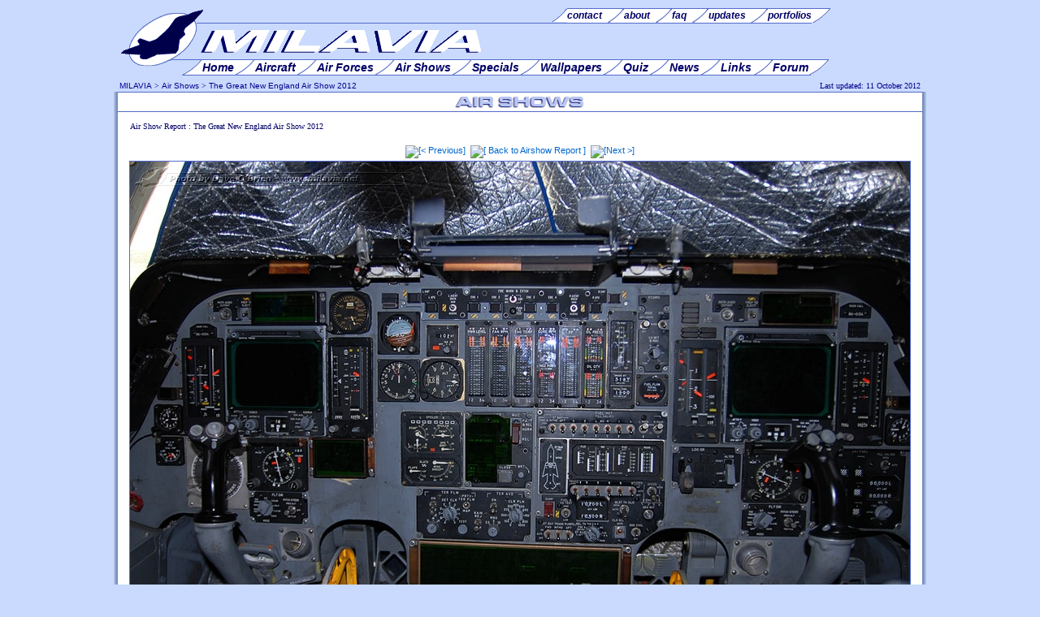

--- FILE ---
content_type: text/html; charset=UTF-8
request_url: https://www.milavia.net/airshows/great-new-england-airshow-2012-westover/view.php?f=23
body_size: 2943
content:
<!DOCTYPE HTML PUBLIC "-//W3C//DTD HTML 4.01 Transitional//EN" "http://www.w3.org/TR/html4/loose.dtd">

<HTML>
<HEAD>
<meta http-equiv="Content-Type" content="text/html; charset=iso-8859-1">
<TITLE>The Great New England Air Show 2012 - B-1B Lancer cockpit</TITLE>
  <META NAME="description" CONTENT="Airshow report of the 2012 edition of The Great New England Air Show at Westover Air Reserve Base with the C-5 Galaxy, Super Hornet Demo and USMC MV-22 Osprey.">
  <META NAME="keywords" CONTENT="westover, chicopee, great, new, england, air, show, 439 AW, display, vfa106  f-18f, super hornet, mv-22, osprey, c-5 galaxy, b-1b cockpit, 
f-15, eagle, demonstration, airshows, milavia, military, aviation, aircraft">
  <META NAME="page-topic" CONTENT="Military Aviation">
  <META NAME="author" CONTENT="Niels Hillebrand">
  <META NAME="publisher" CONTENT="webmaster@milavia.net">
  <LINK rel="StyleSheet" type="text/css" href="/design/v5/milavia.min.css">
  <LINK rel="SHORTCUT ICON" href="//www.milavia.net/favicon.ico">
  <script type="text/javascript" src="//www.milavia.net/js/js.js"></script>
<script async src="https://fundingchoicesmessages.google.com/i/pub-0315764897514639?ers=1" nonce="duMSiq5ZxU8QJRh5qvEZyw"></script><script nonce="duMSiq5ZxU8QJRh5qvEZyw">(function() {function signalGooglefcPresent() {if (!window.frames['googlefcPresent']) {if (document.body) {const iframe = document.createElement('iframe'); iframe.style = 'width: 0; height: 0; border: none; z-index: -1000; left: -1000px; top: -1000px;'; iframe.style.display = 'none'; iframe.name = 'googlefcPresent'; document.body.appendChild(iframe);} else {setTimeout(signalGooglefcPresent, 0);}}}signalGooglefcPresent();})();</script>

</HEAD>
<BODY id="top">
<DIV id="frame">
<DIV id="header">
<!--[if lte IE 7]>
<script type="text/javascript" src="http://www.milavia.net/include/swf.js"></script>
<div id="flashcontent">
<![endif]-->

<div class="hleft" style="clear: both;">
<div class="menu_htop1">
<div class="menu_htop2">
  <ul>
	<li><a href="//www.milavia.net/feedback/"><span>contact </span></a></li>
	<li><a href="//www.milavia.net/about/"><span>about </span></a></li>
	<li><a href="//www.milavia.net/feedback/faq.html"><span>faq </span></a></li>
	<li><a href="//www.milavia.net/updates/"><span>updates </span></a></li>
	<li class="l"><a href="//www.milavia.net/portfolios/"><span><span class="ll">portfolios </span></span></a></li> 
  </ul>
</div>
</div>
<div class="menu_hmain1">
<div class="menu_hmain2">
  <ul>
	<li><a href="//www.milavia.net/"><span>Home </span></a></li> 
	<li><a href="//www.milavia.net/aircraft/"><span>Aircraft </span></a></li> 
	<li><a href="//www.milavia.net/airforces/"><span>Air Forces </span></a></li> 
	<li><a href="//www.milavia.net/airshows/"><span>Air Shows </span></a></li>
	<li><a href="//www.milavia.net/specials/"><span>Specials </span></a></li>
	<li><a href="//www.milavia.net/downloads/"><span>Wallpapers </span></a></li> 
	<li><a href="//www.milavia.net/quiz/"><span>Quiz </span></a></li>
	<li><a href="//www.milavia.net/news/"><span>News </span></a></li>
	<li><a href="//www.milavia.net/links/"><span>Links </span></a></li>
	<li class="l"><a href="https://forum.milavia.net/"><span><span class="ll">Forum </span></span></a></li>
  </ul>
</div></div>
<br><br>
</div>
<div class="hright" style="margin-top: 20px; text-align:center;"></div>
<!--[if lte IE 7]>
<script type="text/javascript">
	//<![CDATA[
	var so = new SWFObject("http://www.milavia.net/design/milavia_menu.swf", "MILAVIA Navigation Menu", "770", "100", "5", "#FFFFFF");	so.write("flashcontent");
	//]]>
</script>
</div>
<![endif]-->
</DIV>
<DIV id="topnav">
<span class="left">
<a href="//www.milavia.net/" class="top" target="_top">MILAVIA</a> &gt; 
<a href="/airshows/" class="top" target="_top">Air Shows</a> &gt;
<a href="/airshows/great-new-england-airshow-2012-westover/" class="top" target="_top">The Great New England Air Show 2012</a>
</span>
<span class="right" id="updated" rel="pagelog"  width="230">Last updated: 11 October 2012</span>
</DIV>
<DIV id="main">
<DIV id="title"><img src="/design/v5/img/h_airshows.gif" alt="The Great New England Air Show 2012"></DIV>
<p class="small" align="left">Air Show Report :  The Great New England Air Show 2012</p>
	<table cellpadding="3" cellspacing="0" border="0"  align="center">
	  <tr>
		<td><a href="view.php?f=22"><img src="../../files/blue_previous.gif" border="0" width="80" height="20" alt="[&lt; Previous]"></a></td>
		<td><a href="/airshows/great-new-england-airshow-2012-westover/" target="_top"><img src="../../files/blue_report.gif" border="0" height="20" width="120" alt="[ Back to Airshow Report ]"></a></td>
		<td><a href="view.php?f=24"><img src="../../files/blue_next.gif" border="0" width="80" height="20" alt="[Next &gt;]"></a></td>
	  </tr>
	</table>
	
	<div align="center">
	<a href="/airshows/great-new-england-airshow-2012-westover/"><img src="westover-2012_23.jpg" border=1></a>
	</div>
<p class="afc">B-1B Lancer cockpit.  Photo copyright <a href="//www.milavia.net/portfolios/dave/" class="af2">Dave O'Brien</a></p>
	<table cellpadding="3" cellspacing="0" border="0"  align="center">
	  <tr>
		<td><a href="view.php?f=22"><img src="../../files/blue_previous.gif" border="0" width="80" height="20" alt="[&lt; Previous]"></a></td>
		<td><a href="/airshows/great-new-england-airshow-2012-westover/" target="_top"><img src="../../files/blue_report.gif" border="0" height="20" width="120" alt="[ Back to Airshow Report ]"></a></td>
		<td><a href="view.php?f=24"><img src="../../files/blue_next.gif" border="0" width="80" height="20" alt="[Next &gt;]"></a></td>
	  </tr>
	</table>
	<br><br><DIV id="footnav">
<p><a href="//www.milavia.net/">Home</a> | <a href="//www.milavia.net/aircraft/">Aircraft</a> | <a href="//www.milavia.net/airforces/">Air Forces</a> | <a href="//www.milavia.net/airshows/">Air Shows</a> | <a href="//www.milavia.net/specials/">Specials</a> | 
<a href="//www.milavia.net/downloads/">Wallpapers</a> | <a href="//www.milavia.net/news/">News</a> | <a href="//www.milavia.net/quiz/">Quiz</a> | <a href="http://forum.milavia.net/">Forum</a></p>
<p class="s"><a href="//www.milavia.net/feedback/" class="s">Contact</a> | <a href="//www.milavia.net/about/" class="s">About</a> | <a href="//www.milavia.net/feedback/faq.html" class="s">FAQ</a> | <a href="//www.milavia.net/updates/" class="s">Updates</a> | 
<a href="//www.milavia.net/feeds/" class="s">RSS Feeds</a> | <a href="//www.milavia.net/links/" class="s">Links</a> | <a href="//www.milavia.net/search/" class="s">Search</a></p>
<span class="l"><a href="/airshows/" title="Back to Index" class="s"><img src="/design/v5/img/prev.gif" alt="Back to Index"> Back to Index</a></span>
<span class="r"><a href="#top" title="Move to Top" class="s">Move to Top <img src="/design/v5/img/up.gif" width="10" height="10" alt="To Top"></a></span>
<p class="s">Copyright &copy; 2002-2026 <a href="//www.milavia.net/about/" class="s">Niels Hillebrand</a>. 
<a href="//www.milavia.net/legal/" class="s">All Rights Reserved</a> | <a href="//www.milavia.net/legal/privacy.html" class="s">Privacy & Cookie Policy</a> | <a href="//www.milavia.net/legal/terms-of-service.html" class="s">Terms of Service</a>
</p>
<div id="amzn-assoc-ad-4a84b160-b7a0-40ca-833d-ff01f5a6b6d9"></div><script async src="//z-na.amazon-adsystem.com/widgets/onejs?MarketPlace=US&adInstanceId=4a84b160-b7a0-40ca-833d-ff01f5a6b6d9"></script>
</DIV>

</DIV>
<DIV id="footer">
<div>
<span style="margin-right: 5px; margin-left: 5px;">
<!-- START AVIATION TOP 100 CODE: DO NOT CHANGE WITHOUT PERMISSION -->
<a href="https://www.avitop.com/aviation/default.asp?UserId=1963" target="_blank"><img name="av" src="//www.milavia.net/links/banners/avitop2.gif" width="135" height="17" border="0" alt="AVIATION TOP 100 - www.avitop.com"></a>
<!-- END AVIATION TOP 100 CODE: -->
</span>
<span id="avitop1"></span>
<script>
if (location.protocol !== "https:") 
	document.getElementById("avitop1").innerHTML = '<img src="http://serv2.avitop.com/aviation/hitlist.asp?id=1963" width="1" height="1" alt="Avitop.com" border="0">';
if (location.protocol === "https:") 
	document.getElementById("avitop1").innerHTML = '<img src="https://serv2.avitop.com/aviation/hitlist.asp?id=1963" width="1" height="1" alt="Avitop.com" border="0">';

</script>

<span style="margin-right: 5px; margin-left: 5px;">
<a href="https://www.bestaviationsites.com/cgi-bin/bas/rankem.cgi?id=milavia" target="_blank"><img src="//www.milavia.net/links/banners/bas1.jpg" width="135" height="17" alt="click to vote for MILAVIA" border="0"></a>
</span>
</div>
<br><br><div style="text-align:center"><script async=1 src="//pagead2.googlesyndication.com/pagead/js/adsbygoogle.js"></script>
<!-- 728x90, footer -->
<ins class="adsbygoogle"
     style="display:inline-block;width:728px;height:90px"
     data-ad-client="ca-pub-0315764897514639"
     data-ad-slot="7688546674"></ins>
<script>
(adsbygoogle = window.adsbygoogle || []).push({});
</script></div>
<!-- Google tag (gtag.js) -->
<script async src="https://www.googletagmanager.com/gtag/js?id=G-G4HKZ0F87S"></script>
<script>
  window.dataLayer = window.dataLayer || [];
  function gtag(){dataLayer.push(arguments);}
  gtag('js', new Date());

  gtag('config', 'G-G4HKZ0F87S');
</script>
</DIV>
</DIV>
</BODY>
</HTML>


--- FILE ---
content_type: text/html; charset=utf-8
request_url: https://www.google.com/recaptcha/api2/aframe
body_size: 267
content:
<!DOCTYPE HTML><html><head><meta http-equiv="content-type" content="text/html; charset=UTF-8"></head><body><script nonce="B7MH8EH3B9Je8V-OGtydog">/** Anti-fraud and anti-abuse applications only. See google.com/recaptcha */ try{var clients={'sodar':'https://pagead2.googlesyndication.com/pagead/sodar?'};window.addEventListener("message",function(a){try{if(a.source===window.parent){var b=JSON.parse(a.data);var c=clients[b['id']];if(c){var d=document.createElement('img');d.src=c+b['params']+'&rc='+(localStorage.getItem("rc::a")?sessionStorage.getItem("rc::b"):"");window.document.body.appendChild(d);sessionStorage.setItem("rc::e",parseInt(sessionStorage.getItem("rc::e")||0)+1);localStorage.setItem("rc::h",'1768525665308');}}}catch(b){}});window.parent.postMessage("_grecaptcha_ready", "*");}catch(b){}</script></body></html>

--- FILE ---
content_type: application/javascript; charset=utf-8
request_url: https://fundingchoicesmessages.google.com/f/AGSKWxVBotdLFbNcql-dhagYvVd_EuvhBPN6ufOikGj3noxYqAZbnXgvkgAj8VG4UwKi3pHjRs_hPXEUFfdrp3_FAfSgNQiPBYyUqxKq_zgbgiAG7jyh95Vo9fP1SVyU-cqJ3Z7xRQ5v2bV6NiGItOlZ1F7PjyU8FhywAAe0L2Fk40x25iDzFRnfYCy1c6dE/_/newaff/float_advert//scrpads./ads-new./300-ad-
body_size: -1290
content:
window['24107044-fae2-44df-ad97-754de21f4a45'] = true;